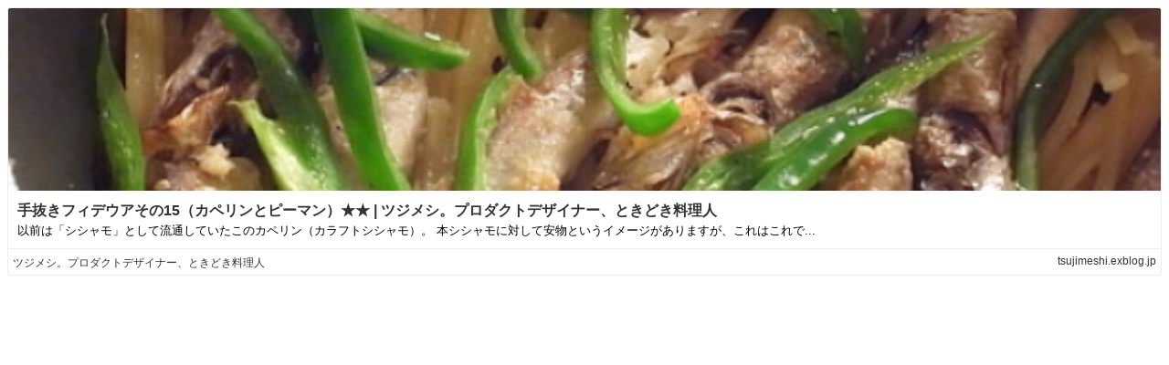

--- FILE ---
content_type: text/html;charset=UTF-8
request_url: https://bp.exblog.jp/richlink/big/?url=https%3A%2F%2Ftsujimeshi.exblog.jp%2F8445180%2F
body_size: 1025
content:
<!DOCTYPE html>
<html lang="ja">
<head>
    <meta http-equiv="content-type" content="text/html; charset=utf-8">
    <meta name="viewport" content="initial-scale=1.0, maximum-scale=1.0, user-scalable=no"/>
    <meta name="robots" content="noindex,follow"/>
    <script type="text/javascript"
            src="https://cdnjs.cloudflare.com/ajax/libs/jquery/1.11.3/jquery.min.js"></script>
    <script type="text/javascript"
            src="https://cdnjs.cloudflare.com/ajax/libs/jquery-cookie/1.4.1/jquery.cookie.min.js"></script>
    <script type="text/javascript" src="https://s.eximg.jp/exblog/parts/js/cookie.min.js?1662951901"></script>
    <script type="text/javascript" src="https://s.eximg.jp/exblog/parts/js/app.min.js?1662951901"></script>
    <script type="text/javascript" src="https://s.eximg.jp/exblog/parts/js/exblog.min.js?1662951901"></script>
    <link href="/css/richlink.big.css" rel="stylesheet" type="text/css">
    <script src="https://s.eximg.jp/exblog/parts/js/richlink.min.js?1662951901"></script>
    <script>
        document.domain = 'exblog.jp';
    </script>
</head>
<body>
<div class="richlink">
    <div class="richlink-inner">
        <div class="richlink-img"
             style="background-size: cover; background-position: center center; background-image: url(https://pds.exblog.jp/rl/img/thumb/3d/84/6ba549a6b94b6fcffe54e3a6da03b0e96afa.png);">
        </div>

        <div class="richlink-description">
            <h2 class="richlink-title">
                <a href="https://tsujimeshi.exblog.jp/8445180/"
                   target="_blank">手抜きフィデウアその15（カペリンとピーマン）★★ | ツジメシ。プロダクトデザイナー、ときどき料理人</a>
            </h2>
            
            <p class="richlink-intro">
以前は「シシャモ」として流通していたこのカペリン（カラフトシシャモ）。
本シシャモに対して安物というイメージがありますが、これはこれで...</p>
        </div>
    </div>
    <div class="richlink-info">
        <ul>
            <li class="richlink-meta" style="width: 40%;">
                <a href="https://tsujimeshi.exblog.jp/8445180/"
                   target="_blank">ツジメシ。プロダクトデザイナー、ときどき料理人</a>
            </li>
        </ul>
        
        
        <span class="richlink-url richlink-meta"
              style="max-width: 40%;
                     position: absolute;
                     right: 5px;
                     top: 50%;
                     margin-top: -.8em;
                     background-size: auto 16px;
                     padding-left: 1.5em;">
            <a href="https://tsujimeshi.exblog.jp/8445180/"
               target="_blank">tsujimeshi.exblog.jp</a>
        </span>
    </div>
</div>
</body>
</html>
